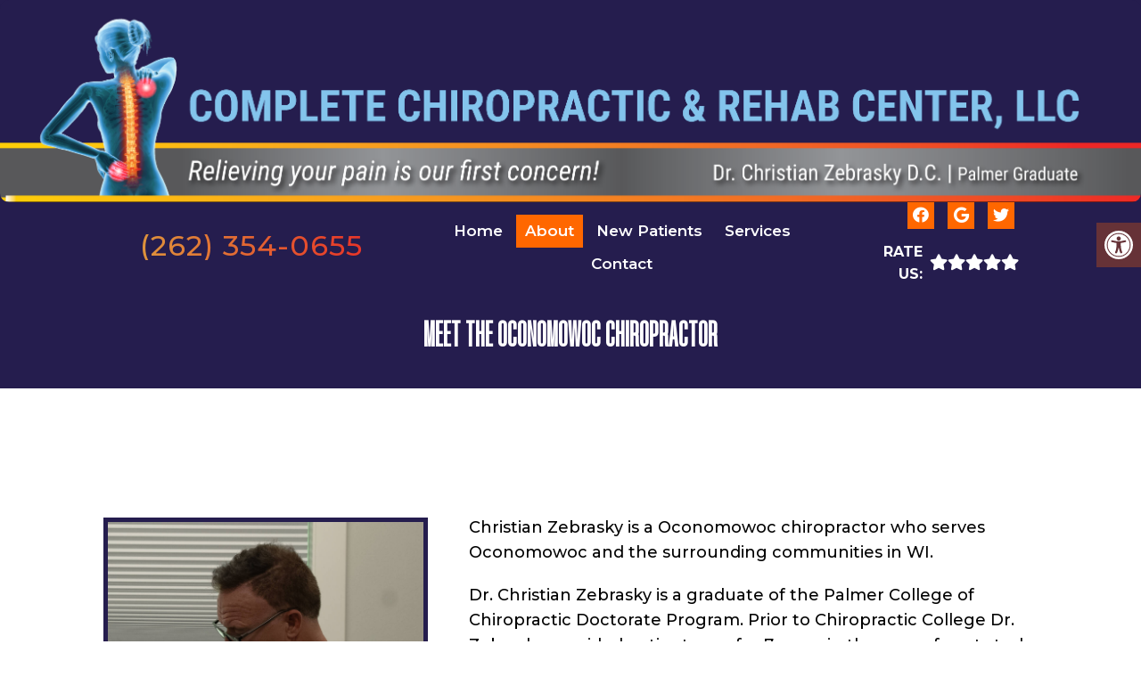

--- FILE ---
content_type: text/css
request_url: https://completechiroandrehab.com/wp-content/themes/parallax-child/style.css?ver=6.9
body_size: 38067
content:
/*
Theme Name: Parallax - Schema
Version: 1.0
Description: A child theme of Schema by MyThemeShop
Template: mts_schema
Text Domain: schema
*/

/* Carousel */
@import url("../mts_schema/style.css");
/* general */
* {
    box-sizing: border-box;
}

@font-face {
    font-family: ProximaNova-Regular;
    src: url("fonts/ProximaNova-Regular.ttf");
}

@font-face {
    font-family: Akkordeon-Four;
    src: url("assets/Akkordeon-Four.ttf");
}

h1,
h2 {
    font-family: Akkordeon-Four !important;
}

.container {
    width: 100%;
    padding: 0px 15px;
    max-width: 1200px !important;
}
footer#site-footer {
    margin: 0px;
    padding: 20px 0px;
}
footer#site-footer span {
    display: inline-block;
    position: relative;
    z-index: 1;
}
footer#site-footer * {
    color: #fff;
    text-transform: uppercase;
}

section.footer-form {
    padding: 0px;
    background: transparent;
}

.contact-half {
    max-width: 600px;
    margin: 0px auto;
    text-align: center;
}

section.footer-form h3 {
    font-size: 59px;
    text-align: center;
    letter-spacing: 5px;
    font-family: "Akkordeon-Four";
}

footer#site-footer {
    /* border-top: 12px solid var(--aColor); */
}

/*
footer#site-footer img {
    border-radius: 8px;
    margin-bottom: 13px;
    max-width: 300px;
}
*/

footer#site-footer * {
    text-transform: none;
}

footer .social-icons {
    margin-top: 10px;
    font-size: 27px;
}

section.footer-form .dm-flex {
    align-items: inherit;
}

section.footer-form iframe {
    height: 450px;
    display: block;
}

section.footer-form .dm-half {
    padding: 0px;
    width: 100%;
}

section.footer-form .dm-half:nth-child(1) {
    padding: 100px 0px;
    display: none;
}

/* 1e73be */
footer#site-footer p {
    margin: 0px;
}

footer#site-footer a {
    padding: 2px 3px 3px;
    position: relative;
}

footer#site-footer a:hover:after {
    height: 100%;
}
.footer-icons p {
    margin-bottom: 10px !important;
}
.footer-icons p:last-of-type {
    margin: 0px !important;
}

section.section-half.testimonial-section .container {
    max-width: 1000px !important;
}

section.section-half > img {
    position: absolute;
    width: auto;
    left: 0px;
    right: 0px;
    max-height: 170px;
}

section.section-half {
    padding: 150px 0px;
}

section.section-half img.dot-style {
    position: absolute;
    width: auto !important;
    max-height: 150px;
    transform: translateY(75px);
    left: 5%;
    filter: hue-rotate(45deg);
}

section.parallax-bg.meet-doctor h2 {
    font-size: 50px;
    letter-spacing: 4px;
    line-height: 1;
    margin-bottom: 30px;
}

section.parallax-bg.meet-doctor p {
    font-size: 16px;
}

section.footer-form .page-title {
    position: relative;
    z-index: 1;
    display: -webkit-box;
    display: -webkit-flex;
    display: -ms-flexbox;
    display: flex;
    -webkit-box-pack: justify;
    -webkit-justify-content: space-between;
    -ms-flex-pack: justify;
    justify-content: space-between;
    text-align: center;
}

.color-block {
    -webkit-box-flex: 1;
    -webkit-flex: 1;
    -ms-flex: 1;
    flex: 1;
    background-color: var(--pColor);
}

.title-block {
    display: -webkit-box;
    display: -webkit-flex;
    display: -ms-flexbox;
    display: flex;
    padding-right: 40px;
    padding-left: 40px;
    -webkit-box-orient: vertical;
    -webkit-box-direction: normal;
    -webkit-flex-direction: column;
    -ms-flex-direction: column;
    flex-direction: column;
    -webkit-box-pack: center;
    -webkit-justify-content: center;
    -ms-flex-pack: center;
    justify-content: center;
    -webkit-box-align: center;
    -webkit-align-items: center;
    -ms-flex-align: center;
    align-items: center;
    text-align: center;
}
li#field_4_2 {
    margin-left: -1px !important;
}
input#input_4_3 {
    width: calc(100% + 1px) !important;
}
.title-block h3 {
    font-size: 2em;
    font-weight: bold;
    margin: 0px;
    line-height: 1;
}

.title-block span {
    display: block;
    margin-top: 5px;
    margin-bottom: 0px;
    font-size: 1.35em;
    font-style: italic;
    font-weight: 400;
}

.footer-form {
    padding-top: 125px;
    padding-bottom: 125px;
    background-color: #f7f6f5;
}

section.footer-form #field_2_1,
section.footer-form #field_2_2 {
    width: 50%;
}

section.footer-form li {
    width: 100%;
}

section.footer-form #field_2_2 {
    border-left: 0px !important;
}
section.footer-form > .container {
    display: -webkit-box;
    display: -webkit-flex;
    display: -ms-flexbox;
    display: flex;
    margin-top: 75px;
    padding-right: 20px;
    padding-left: 20px;
    -webkit-box-orient: vertical;
    -webkit-box-direction: normal;
    -webkit-flex-direction: column;
    -ms-flex-direction: column;
    flex-direction: column;
    -webkit-box-pack: center;
    -webkit-justify-content: center;
    -ms-flex-pack: center;
    justify-content: center;
    -webkit-box-align: center;
    -webkit-align-items: center;
    -ms-flex-align: center;
    align-items: center;
}

section.footer-form p {
    max-width: 550px;
    margin-bottom: 20px;
    font-size: 20px;
    text-align: center;
    line-height: 24px;
    width: 100%;
    margin-bottom: 0px;
}

section.footer-form label {
    display: none !important;
}

section.footer-form li input,
section.footer-form li textarea {
    position: relative;
    min-height: 46px;
    margin-top: -1px;
    margin-bottom: 0px;
    padding-top: 10px;
    padding-bottom: 10px;
    border: 1px solid #000;
    border-radius: 0px;
    background-color: transparent;
    color: #000;
    font-size: 16px;
    width: 100% !important;
    padding: 0px 10px !important;
}

section.footer-form li {
    margin: 0px !important;
    padding: 0px !important;
}

.footer-form-wrapper {
    width: 100%;
    max-width: 760px;
    margin-bottom: 0px;
    padding-top: 30px;
}

.footer-form li#field_4_1 {
    width: 100% !important;
}

.footer-form-wrapper li {
    width: 50%;
}

.footer-form-wrapper ul {
    display: flex !important;
    align-items: center;
    justify-content: center;
    flex-wrap: wrap;
}

.footer-form li#field_4_3 {
    margin-left: -1px !important;
}

.newCon:before,
.video_holder:before {
    content: "";
    position: absolute;
    top: 0px;
    left: 0px;
    height: 100%;
    width: 100%;
    z-index: 1;
    background: #000;
    opacity: 0.4;
}

html .video-wrapper {
    height: 100vh;
    width: 100%;
    position: relative;
}

.video-wrapper video {
    position: absolute;
    height: 100% !important;
    width: 100% !important;
    object-fit: cover;
}

body .footer-form .gform_wrapper .top_label div.ginput_container {
    margin: 0px !important;
}

.footer-form li#field_4_4 {
    width: 100%;
}

li#field_4_6 {
    width: 100% !important;
}

li#field_4_5 {
    width: 100%;
    text-align: center;
    font-size: 16px;
}

a.btn {
    position: relative;
    overflow: hidden;
    margin: 5px;
    padding: 2px 9px;
    border: 1px solid #000;
    color: #000;
    text-decoration: none;
    text-transform: uppercase;
    background: transparent !important;
    overflow: hidden;
    font-weight: 400 !important;
}

a.btn span {
    position: relative;
    z-index: 1;
}
a.btn:hover span {
    /* color: #fff; */
}
.gform_footer > input {
    position: relative;
    overflow: hidden;
    margin: 5px;
    padding: 2px 10px;
    border: 1px solid #000;
    color: #000;
    letter-spacing: 0.1em;
    text-decoration: none;
    text-transform: uppercase;
    background: transparent !important;
    overflow: hidden;
    width: 100% !important;
    max-width: 200px !important;
    display: block !important;
    margin: 0px auto !important;
}

.footer-form .gform_footer.top_label {
    margin: 0px;
}
html a.btn {
    background-color: transparent !important;
}
/* Block */
section.section-half .dm-half {
    position: relative;
    z-index: 1;
    display: -webkit-box;
    display: -webkit-flex;
    display: -ms-flexbox;
    display: flex;
    width: 50%;
    -webkit-box-orient: vertical;
    -webkit-box-direction: normal;
    -webkit-flex-direction: column;
    -ms-flex-direction: column;
    flex-direction: column;
    -webkit-box-pack: center;
    -webkit-justify-content: center;
    -ms-flex-pack: center;
    justify-content: center;
    -webkit-box-align: center;
    -webkit-align-items: center;
    -ms-flex-align: center;
    align-items: center;
}

section.section-half p {
    font-size: 16px;
}

section.section-half h2 {
    font-size: 57px;
    letter-spacing: 2px;
}

section.section-half h3 {
    font-size: 25px;
    font-style: italic;
    line-height: 36px;
}

.block-color {
    position: absolute;
    left: 0px;
    top: 250px;
    right: 0px;
    bottom: 0px;
    background-color: var(--aColor);
    display: none;
}
section.section-half .dm-flex {
    align-items: inherit;
}
.testi-wra button {
    border: 1px solid #000 !important;
}

.testi-wra li:before {
    opacity: 0;
}

ul.slick-dots {
    position: relative;
    bottom: 0px;
    max-width: 400px;
    margin: 0px auto;
    text-align: left;
}
.dark-block {
    background-color: #343c42;
}
ul.slick-dots li {
    margin-right: 37px;
}
section.section-half img {
    position: relative;
    z-index: 1;
}
.dm-half > .testi-wra {
    width: 100%;
}
/* Parallax */
section.parallax-bg {
    display: flex;
    align-items: center;
    justify-content: center;
    position: relative;
}
.testimonial_item div {
    max-width: 660px;
    margin: 0px auto;
}

section.section-half.testimonial-section img {
    filter: brightness(0) invert(1);
    max-height: 190px;
}

section.section-half.testimonial-section {
    padding: 100px 0px;
    background: var(--aColor);
}

.testimonial_section {
    max-width: 800px;
    margin: 0px auto;
    margin-right: 0px;
}

section.section-half.testimonial-section h2 {
    color: #fff;
    font-size: 64px;
    line-height: 64px;
    font-weight: 400;
    margin-bottom: 50px;
    letter-spacing: 11px;
}

section.section-half.testimonial-section * {
    color: #fff;
}

section.section-half.testimonial-section h3 {
    font-style: normal;
    letter-spacing: 2px;
    font-weight: 400;
    font-size: 35px;
}

.testi-wra h2 {
    margin: 0px auto 20px;
}
.parallax-wrapper {
    max-width: 410px;
    margin-bottom: 100px;
    text-align: left;
    margin: 0px auto;
}

section.parallax-bg:before {
    height: 100%;
    width: 100%;
    background: var(--pColor);
    position: absolute;
    content: "";
    top: 0px;
    left: 0px;
    opacity: 0.7;
}
.mlafs {
    position: relative;
    transform: translateX(1%);
    margin-right: 0px;
}
section.parallax-bg * {
    color: #fff !important;
}

section.parallax-bg a {
    border-color: #fff !important;
}
section.parallax-bg.no-prot:before {
    opacity: 0;
}

section.parallax-bg.no-prot * {
    color: #000 !important;
}

section.parallax-bg.no-prot a {
    border-color: #000 !important;
}

.parallax-wrapper.left-side {
    margin: 0px auto;
    max-width: 650px;
}
.hide-d {
    display: none;
}
.primary-slider {
    float: none !important;
}
.block-color.mauve {
    background: var(--pColor);
}

section.section-half .dm-half:nth-child(1) {
    position: relative;
    width: 50%;
}

.home a.btn:before {
    width: 0px;
    background: var(--aColor);
    position: absolute;
    content: "";
    top: 0px;
    left: 0px;
    height: 100%;
    -webkit-transition: all 0.3s ease-in-out;
    transition: all 0.3s ease-in-out;
}

.home a.btn:hover:before {
    width: 100%;
}
section.section-half img {
    transform-style: preserve-3d;
    will-change: transform;
}
section.parallax-bg.meet-doctor:before {
    background: linear-gradient(90deg, rgba(0, 0, 0, 1) 0%, rgb(255 255 255 / 0%) 100%);
    opacity: 1;
}

.containerclear {
    padding: 75px;
    margin: 0px auto;
    margin-left: 0px;
}
.newCon {
    height: 85vh;
    position: relative;
    background-position: 50% 50%;
}

.acaption {
    position: absolute;
    max-width: 100%;
    width: 1200px;
    margin: 0px auto;
    left: 0px;
    right: 0px;
    bottom: 25%;
    z-index: 1;
    text-align: right;
}

.slide-content span {
    display: inline-block;
    margin-top: 30px;
    background-color: #fffc;
    font-size: 80px;
    text-transform: uppercase;
    line-height: 1;
    display: block;
    background: transparent;
    margin: 0px;
    color: var(--pColor);
    text-shadow: 0px 0px 0px;
}
div#page {
    padding: 0px !important;
}

.above-slider {
    background-color: var(--sColor);
    text-align: center;
    color: #fff;
    padding: 20px 0px;
}

.above-slider a {
    color: inherit;
    font-weight: bold;
}
div#header {
    background: #251d4e;
}

#header .dm-third:nth-child(1) p:last-child {
    margin: 0px;
}

#header h1,
#header h2 {
    display: block;
}

#header .dm-third:nth-child(1) p {
    margin: 0px 0px 6px;
    text-align: left;
}

header .dm-third a {
    color: #fff;
    line-height: 1;
    display: inline-block;
}

#header .dm-third:nth-child(1) p:nth-child(2) {
    font-weight: bold;
    font-size: 25px;
    line-height: 26px;
}

html .wda_video_style .buttonToAuto {
    z-index: 10;
    bottom: 0px;
    left: 0px;
    text-align: left;
    padding: 0px;
    padding: 0px 10px;
}

html .wda_video_style .buttonToAuto a {
    margin: 0px;
    background: var(--pColor) !important;
    color: #fff !important;
    border: 0px !important;
    font-size: 18px;
    display: inline-block;
}

header#site-header {
    background: transparent;
}

.main-header .container {
    background: transparent;
}

div#header .container {
    display: flex;
    align-items: center;
    justify-content: center;
    width: 100% !important;
    max-width: 100% !important;
    padding: 10px 15px;
    box-sizing: border-box;
}

#header .logo-wrap * {
    color: inherit;
}

#header .logo-wrap {
    color: #fff;
    text-align: center;
    float: none;
    margin: 0px auto;
    padding: 0px !important;
}

#logo {
    float: none !important;
}

#header .dm-third:nth-child(3) a {
    display: block;
    text-align: center;
    color: #fff;
    border-color: #fff;
}

#header .dm-third:nth-child(3) a.btn:before {
    background: #343c42;
}
#header .dm-third:nth-child(3) {
    display: flex;
    align-items: center;
    justify-content: center;
}

.menu-wrap {
    position: fixed;
    height: calc(100vh - 106px);
    background: #000;
    left: 0px;
    width: 100%;
    top: 106px;
    right: 0%;
    bottom: 0%;
    z-index: 99;
    padding: 50px 50px 50px 125px;
    -webkit-box-orient: vertical;
    -webkit-box-direction: normal;
    -webkit-flex-direction: column;
    -ms-flex-direction: column;
    flex-direction: column;
    -webkit-box-pack: center;
    -webkit-justify-content: center;
    -ms-flex-pack: center;
    justify-content: center;
    -webkit-box-align: start;
    -webkit-align-items: flex-start;
    -ms-flex-align: start;
    opacity: 0;
    align-items: flex-start;
    background-color: rgba(52, 60, 66, 0.9);
    display: flex;
    transition: all 0.5s cubic-bezier(0.26, 0.5, 0.75, 1.01);
    transform: translate3d(-100%, 0px, 0px) scale3d(1, 1, 1) rotateX(0deg) rotateY(0deg) rotateZ(0deg) skew(0deg, 0deg);
    transform-style: preserve-3d;
}
.menu-wrap.active-side-menu {
    opacity: 1;
    transform: translate3d(-0%, 0px, 0px) scale3d(1, 1, 1) rotateX(0deg) rotateY(0deg) rotateZ(0deg) skew(0deg, 0deg);
}
a#move-to-top {
    width: 40px;
    height: 42px;
    line-height: 20px;
}
.menu-wrap .icon-list > ul > li > .main-toggler > a,
.menu-wrap .icon-list > ul > li > a {
    position: relative;
    overflow: hidden;
    margin: 5px;
    padding: 2px 10px;
    border: 1px solid #000;
    color: #000;
    letter-spacing: 0.1em;
    text-decoration: none;
    text-transform: uppercase;
    margin-top: 0px;
    margin-bottom: 0px;
    padding-top: 6px;
    padding-bottom: 6px;
    border-style: none none none solid;
    border-left-width: 5px;
    border-left-color: var(--aColor);
    font-size: 3.5vh;
    line-height: 1em;
    font-weight: 900;
    letter-spacing: 0.05em;
    box-sizing: border-box;
    max-width: 100%;
    display: inline-block;
    color: #fff;
}

.menu-wrap li {
    list-style: none;
}

.menu-wrap .icon-list > ul > li > a {
    margin-bottom: -9px;
}

.menu-wrap .icon-list > ul > li > .main-toggler > a:before,
.menu-wrap .icon-list > ul > li > a:before {
    width: 0px;
    left: 0px;
    background: var(--aColor);
    position: absolute;
    content: "";
    top: 0px;
    left: 0px;
    -webkit-transition: all 0.3s ease-in-out;
    transition: all 0.3s ease-in-out;
    height: 100%;
    z-index: -1;
}
.menu-wrap .icon-list > ul > li > .main-toggler > a:hover:before,
.menu-wrap .icon-list > ul > li > a:hover:before {
    width: 100%;
}

a.button.menu-btn.w-inline-block {
    position: relative;
    overflow: hidden;
    margin: 5px;
    padding: 2px 10px;
    border: 1px solid #000;
    color: #000;
    letter-spacing: 0.1em;
    text-decoration: none;
    text-transform: uppercase;
    width: 96px;
    height: 36px;
    padding-top: 4px;
    padding-bottom: 4px;
    border-color: #fff;
    color: #fff;
    font-size: 16px;
    margin: 0px auto;
    margin-right: 0px;
}

.button-text.label-close {
    position: absolute;
    left: -100%;
    top: 0%;
    right: auto;
    bottom: auto;
    display: -webkit-box;
    display: -webkit-flex;
    display: -ms-flexbox;
    display: flex;
    width: 100%;
    height: 100%;
    -webkit-box-pack: center;
    -webkit-justify-content: center;
    -ms-flex-pack: center;
    justify-content: center;
    -webkit-box-align: center;
    -webkit-align-items: center;
    -ms-flex-align: center;
    align-items: center;
    z-index: 1;
    transition: all 0.5s cubic-bezier(0.26, 0.5, 0.75, 1.01);
    transform-style: preserve-3d;
    transform: translate3d(0%, 0px, 0px) scale3d(1, 1, 1) rotateX(0deg) rotateY(0deg) rotateZ(0deg) skew(0deg, 0deg);
}
.button-text.label-menu {
    position: absolute;
    left: 0%;
    top: 0%;
    right: auto;
    bottom: auto;
    display: -webkit-box;
    display: -webkit-flex;
    display: -ms-flexbox;
    display: flex;
    width: 100%;
    height: 100%;
    -webkit-box-pack: center;
    -webkit-justify-content: center;
    -ms-flex-pack: center;
    justify-content: center;
    -webkit-box-align: center;
    -webkit-align-items: center;
    -ms-flex-align: center;
    align-items: center;
    text-align: center;
    z-index: 1;
    transition: all 0.5s cubic-bezier(0.26, 0.5, 0.75, 1.01);
    transform: translate3d(0%, 0px, 0px) scale3d(1, 1, 1) rotateX(0deg) rotateY(0deg) rotateZ(0deg) skew(0deg, 0deg);
    transform-style: preserve-3d;
}
a.button.menu-btn.w-inline-block.active-menu .button-text.label-menu,
a.button.menu-btn.w-inline-block.active-menu .button-text.label-close {
    transform: translate3d(100%, 0px, 0px) scale3d(1, 1, 1) rotateX(0deg) rotateY(0deg) rotateZ(0deg) skew(0deg, 0deg);
}
.button-line.dark {
    position: absolute;
    left: 0px;
    height: 100%;
    background: #000;
    -webkit-transition: all 0.3s ease-in-out;
    transition: all 0.5s cubic-bezier(0.26, 0.5, 0.75, 1.01);
    width: 0px;
    top: 0px;
}

a.button.menu-btn.w-inline-block:hover .button-line.dark {
    width: 100%;
}
#header .dm-third:nth-child(1) {
    text-align: center;
}

div#header {
    float: none !important;
}

.head-wrapper {
    position: fixed;
    width: 100%;
    top: 0px;
    background: inherit;
}

.containerclear {
    position: relative;
    z-index: 1;
    padding: 150px 85px;
}

/*header#site-header {
    height: 135px;
    position: absolute;
}*/

.slide-content {
    padding: 0px 20px;
    box-sizing: border-box;
}

.slide-content a.btn {
    border-color: #fff;
    color: #fff;
}

.slide-content a.btn:before {
    background: var(--aColor);
}

.slide-content a.btn strong {
    display: block;
    position: relative;
}

.footer-form-wrapper #field_2_2 input {
    border-left: 0px;
}

.slide-content p {
    margin: 0px;
}

html #page.homepage {
    padding: 0px !important;
}

.hide-d {
    display: none !important;
}

header#site-header.active-menu-side {
    background: var(--pColor);
}

.main-container.non-home p a {
    color: #000;
}

.main-container.non-home #header .dm-third:nth-child(3) a {
    border-color: #000;
    color: #999;
}

.non-home .classic-menu div#header .dm-third a,
.main-container.non-home .classic-menu #header .dm-third:nth-child(3) a {
    color: #fff;
}

section.section-half.half-section {
    padding: 0px;
}

@media (max-width: 1200px) {
    #header .dm-third:nth-child(3) a.btn {
        font-size: 15px;
    }
    div#header .dm-third:nth-child(1),
    div#header .dm-third:nth-child(3) {
        width: 25%;
    }

    div#header .dm-third:nth-child(2) {
        width: 50%;
    }
    .mlafs {
        transform: translateX(-10%);
    }
}
@media (max-width: 991px) {
    section.section-half.half-section {
        padding: 50px 0px;
    }

    .icon-list ul {
        padding-left: 0px;
    }

    #header .dm-third {
        width: auto !important;
    }

    div#header .container {
        justify-content: space-between;
    }
    #logo a {
        font-size: 26px !important;
        line-height: 1;
        display: block;
    }
    .slide-content {
        padding: 0px 20px;
        box-sizing: border-box;
    }

    #header .dm-third:nth-child(3) a.btn {
        font-size: 15px;
    }

    section.section-half .dm-half {
        padding: 40px;
    }

    section.section-half .dm-half:nth-child(1) {
        padding: 20px 20px 40px 70px;
    }

    section.section-half .dm-half:nth-child(1) img {
        top: -14px;
    }
    section.section-half h2 {
        font-size: 36px;
    }
}
@media (max-width: 801px) {
    .video-wrapper {
        height: 350px;
        height: 400px !important;
    }
    a.button.menu-btn.w-inline-block {
        font-size: 20px;
    }
    .social-from-side {
        display: none;
    }
    section.parallax-bg {
        background-position: 50% 50% !important;
    }

    section.parallax-bg.no-prot:before {
        opacity: 0.4;
    }

    section.parallax-bg.no-prot * {
        color: #fff !important;
    }

    section.parallax-bg.no-prot a {
        border-color: #fff !important;
    }
    section.section-half .dm-half {
        padding: 15px !important;
    }

    section.section-half img {
        transform: none !important;
        top: 0px !important;
    }
    .containerclear {
        width: 100%;
        left: 0px;
        text-align: center;
        padding: 70px 20px;
    }

    .parallax-wrapper.left-side {
        margin: 0px auto;
        text-align: center;
        max-width: 100%;
    }
    footer#site-footer {
        padding: 50px 20px;
    }

    footer#site-footer .dm-third {
        width: 100%;
        margin-bottom: 30px;
    }
    .slide-content span {
        width: 100%;
        max-width: 100%;
        display: block;
        letter-spacing: 0px;
    }

    .acaption {
        width: 100%;
        left: 0px;
    }
    #header .dm-third a.hide-d {
        font-size: 59px;
        line-height: normal;
    }
    #header .dm-third:last-of-type a {
        /* display: none; */
    }
    #header .dm-third a.hide-d {
        display: block !important;
    }
    div#header .dm-third:nth-child(1),
    div#header .dm-third:nth-child(3) {
        width: 25% !important;
    }
    div#header .dm-third:nth-child(2) {
        width: 50% !important;
    }
    #logo a {
        font-size: 23px !important;
    }
    #header .dm-third:nth-child(3) {
        justify-content: flex-end;
    }
    #logo img {
        max-height: 87px;
    }
    header#site-header {
        height: 115px;
    }
    .newCon {
        height: 550px;
    }
    #header .dm-third:nth-child(1) {
        text-align: left;
    }
    section.section-half h3 {
        text-align: center;
    }
    section.section-half .dm-half {
        width: 100% !important;
        text-align: center;
    }

    section.section-half .dm-half img {
        width: 400px;
        margin: 0px auto;
        max-width: 100%;
    }
    section.parallax-bg.no-prot {
        padding: 50px 0px;
    }

    .testi-wra h2 {
        max-width: 100%;
    }

    .testimonial_item div {
        max-width: 100%;
    }

    ul.slick-dots {
        max-width: 100%;
        text-align: center;
    }
    section.parallax-bg:before {
        opacity: 0.6 !important;
        background: #000 !important;
    }

    section.parallax-bg {
        padding: 50px 0px !important;
    }

    .parallax-wrapper {
        max-width: 100%;
        text-align: center;
        transform: none !important;
    }
    section.parallax-bg.meet-doctor {
        padding: 0px;
    }
    .slide-content h2 {
        font-size: 60px;
        text-align: left;
    }

    .slide-content span {
        font-size: 60px;
        text-align: left;
        color: #fff;
        letter-spacing: 3px;
    }

    .menu-wrap .icon-list > ul > li > .main-toggler > a,
    .menu-wrap .icon-list > ul > li > a {
        font-size: 3vh;
    }

    html nav.menu {
        padding-left: 0px;
    }
}
@media (max-width: 620px) {
    .button-text.label-close,
    .button-text.label-menu {
        font-size: 10px;
    }
    #header .dm-third:nth-child(3) {
        /* display: none; */
    }
    #header .logo-wrap #logo {
        text-align: right;
    }
    div#header .dm-third:nth-child(2),
    html div#header .dm-third {
        width: auto !important;
    }
    section.parallax-bg.meet-doctor .containerclear {
        padding: 75px 20px;
    }
    .menu-wrap {
        padding: 20px 15px;
    }
    section.section-half h2 {
        font-size: 30px;
    }
}
@media (max-width: 500px) {
    html h2 {
        font-size: 30px;
    }
    #logo a {
        font-size: 20px !important;
    }
    a.button.menu-btn.w-inline-block {
        width: 79px;
    }

    #header .dm-third:nth-child(1) {
        padding: 0px;
    }
    .newCon {
        height: 400px;
    }
}
.sticks {
    padding: 4px 5px;
}
@media (min-width: 881px) {
    section.section-half img {
        width: 100%;
        max-width: 1000px;
    }
}
.head-wrapper.move-up-me {
    top: -100%;
}

.head-wrapper {
    -webkit-transition: all 0.4s ease-in-out;
    transition: all 0.4s ease-in-out;
}
.noscroll {
    overflow: hidden;
}
.footer-form-wrapper li#field_2_5 {
    display: none;
}
.social-from-side {
    position: fixed;
    left: 5px;
    top: 50%;
    transform: translateY(-50%);
    z-index: 10000;
}

.social-from-side a {
    background: var(--sColor);
    width: 50px;
    height: 50px;
    display: flex;
    align-items: center;
    justify-content: center;
    border-radius: 50%;
    box-shadow: 0px 1px 5px rgb(0 0 0 / 34%);
    margin-bottom: 10px;
    color: #fff;
    font-size: 23px;
}

.social-from-side a:hover {
    color: #fff !important;
}
.sticks:nth-child(1) {
    background: var(--pColor);
    border: 0px;
}

a.sticks {
    border: 0px;
}
/* Sub-menu  */
.sub-menu li > a {
    border: 0px;
}
.icon-list ul {
    background: transparent !important;
    padding: 11px 0px;
    padding-left: 17px;
    margin: 0px;
}
.menu-item-has-children > a:after {
    display: none !important;
}

.icon-list > ul > li {
    position: relative;
}

span.expand-me {
    font-size: 27px;
    line-height: 41px;
    padding-left: 12px;
    position: relative;
    top: -2px;
}
.expand-me i.fa-minus:before {
    content: "\f068" !important;
}

span.main-toggler {
    display: flex;
    align-items: center;
    color: #fff;
}

span.expand-me {
    padding: 0px;
    cursor: pointer;
    display: inline-block;
    left: 0px;
    top: 0px;
}
.icon-list ul.sub-menu {
    width: 500px;
}
span.main-toggler {
    display: flex;
    align-items: center;
    color: #fff;
}

span.expand-me {
    padding: 0px;
    display: inline-block;
    left: 0px;
    top: 0px;
}
.icon-list ul.sub-menu {
    width: 500px;
}
nav.menu {
    width: 100%;
    display: block;
    overflow-y: scroll;
    padding: 0px 30px;
    box-sizing: border-box;
    max-height: 90vh;
    height: 600px;
}

a#move-to-top.filling + .main-container #site-header {
    background: var(--pColor);
}

#header .logo-wrap {
    float: none !important;
    display: block !important;
}

.slide-content h2 {
    font-size: 50px;
    line-height: 1;
    letter-spacing: 5px;
    text-transform: uppercase;
    font-size: 75px;
    color: #fff;
    text-shadow: 0px 1px 1px rgb(0 0 0 / 42%);
}

nav.menu::-webkit-scrollbar {
    width: 2px;
}

nav.menu::-webkit-scrollbar-track {
    box-shadow: inset 0 0 0px rgb(255 255 255);
}

nav.menu::-webkit-scrollbar-thumb {
    background-color: darkgrey;
    outline: 1px solid slategrey;
}

ul.sub-menu li {
    background-color: #fd5e53 !important;
    padding: 2px 10px;
}

section.parallax-bg.center-mode {
    padding: 150px 125px;
}

.parallax-wrapper.left-side h2 {
    font-size: 57px;
    letter-spacing: 5px;
}

section.parallax-bg.meet-doctor .left-side {
    max-width: 650px;
}

section.section-half.half-section .dm-half:nth-child(1) {
    padding: 0px;
}

section.section-half.half-section .dm-half:nth-child(2) {
    padding: 0px 5%;
}

ul.sub-menu a {
    color: #fff;
    text-transform: uppercase;
    font-weight: bold;
}

div#header .dm-rate-us {
    width: 100%;
}

div#header .dm-rate-us span {
    font-weight: bold;
    text-transform: uppercase;
    color: #fff;
    font-size: 17px;
}

div#header .dm-rate-us a,
div#header .dm-rate-us a:visited {
    color: #fff !important;
}

img.arrow-down-sub {
    position: absolute;
    bottom: 10px;
    left: 0px;
    right: 0px;
    z-index: 1;
    text-align: center;
    margin: 0px auto;
    max-height: 115px;
}

@media (max-width: 801px) {
    div#header .dm-third:nth-child(1) {
        display: none;
    }

    div#header .dm-third:nth-child(3) {
        width: 50%;
    }

    section.section-half {
        padding: 50px 0px;
    }

    img.dot-style {
        opacity: 0;
    }

    .testi-wra {
        text-align: center;
    }

    section.footer-form .dm-half:nth-child(1) {
        padding: 50px 20px;
    }

    img.arrow-down-sub {
        max-height: 65px;
    }
}

/* Random */
#logo img {
    float: left;
    border-radius: 10px;
    /*  max-width: 110px;*/
}
@media screen and (max-width: 881px) {
    html .meetd {
        height: 209px !important;
        weight: 100% !important;
    }
    .meetd {
        max-width: 203px !important;
    }
}
#post-148 > div > div > div:nth-child(2) > div > div {
    align-items: normal !important;
}

/* New Services */
section.dental-services {
    display: flex;
}

.dental-wrapper {
    width: 25%;
    display: flex;
    align-items: center;
    justify-content: center;
    font-size: 61px;
    letter-spacing: 0px;
    clip-path: polygon(0% 0%, 100% 0, 75% 100%, 0% 100%);
    margin-right: -7%;
    position: relative;
    z-index: 1;
    background: #fff;
}

section#services {
    width: 82%;
}

section#services h2 {
    display: none;
}

.dental-wrapper h2 {
    font-size: inherit;
}

html .slideimg .over {
    text-align: center;
    top: 50%;
    bottom: auto;
    transform: translateY(-50%);
}

section#services {
    width: 100%;
}

.special-wrap {
    width: 82%;
    padding: 1px 0px;
}

html .slideimg {
    border: 1px solid #fff;
}

/* Classic Menu */
.classic-menu {
    -webkit-transition: all 0.3s ease-in-out;
    transition: all 0.3s ease-in-out;
}
.classic-menu div#header .dm-third:nth-child(2) {
    width: 25%;
    text-align: center;
}
div#header .dm-third:nth-child(4) {
    width: 16%;
}

.classic-menu div#header .dm-third:nth-child(3) {
    width: 40%;
}

.classic-menu ul#menu-main-menu {
    text-align: center;
}

.classic-menu ul#menu-main-menu > li {
    float: none;
    display: inline-block;
}

.classic-menu div#header .dm-third a {
    color: #fff;
}
.classic-menu .social-icons a {
    display: inline-block;
    background: var(--aColor);
    color: #111;
    padding: 5px;
    text-align: center;
    width: 30px;
    line-height: 30px;
    padding: 0px;
    margin: 0px 5px;
}

.classic-menu div#header .dm-third p {
    margin: 0px;
}
.classic-menu .social-icons {
    margin-bottom: 10px;
    text-align: right;
}

.classic-menu div#header .dm-third:nth-child(4) {
    text-align: right;
}

.classic-menu div#header p a {
    font-size: 20px;
    letter-spacing: 1px;
}

.classic-menu #header .logo-wrap {
    -webkit-transition: all 0.3s ease-in-out;
    transition: all 0.3s ease-in-out;
}

.classic-menu #header.header-scroll .logo-wrap {
    padding: 10px 0px;
}

.classic-menu .social-icons.pull-right {
    -webkit-transition: all 0.3s ease-in-out;
    transition: all 0.3s ease-in-out;
    max-height: 110px;
}

.classic-menu .header-scroll .social-icons {
    max-height: 0px;
    overflow: hidden;
    margin: 0px;
}
.classic-menu div#header .dm-third p a {
    font-size: 23px;
}

.classic-menu .dm-third p.phoned + p a {
    font-size: 17px;
    line-height: 1.4;
    display: block;
}

.classic-menu .dm-third.flex-left div.social-icons a {
    height: 40px;
    width: 40px;
    line-height: 40px;
}

.classic-menu #header .dm-rate-us span {
    color: #fff;
    text-transform: uppercase;
    font-size: 16px;
    margin: 0px;
}

.classic-menu #header .dm-rate-us {
    margin: 0px;
}

/*.classic-menu .container-wide {
    max-width: 1400px;
    padding: 10px 15px;
    margin: 0px auto;
}*/

.classic-menu ul#menu-main-menu li a {
    padding: 10px;
    text-transform: none;
}

.classic-menu ul#menu-main-menu li .expand-me {
    display: none;
}

.classic-menu ul#menu-main-menu li a {
    text-align: left !important;
}

.classic-menu ul#menu-main-menu li .sub-menu a {
    color: #fff;
}

.spacer-classic-home {
    -webkit-transition: all 0.3s ease-in-out;
    transition: all 0.3s ease-in-out;
}
@media (min-width: 992px) {
    .dental-wrapper h2 {
        margin-left: -17%;
    }
}
@media (max-width: 991px) {
    .classic-menu .dm-third:nth-child(4) {
        display: none;
    }
    .dental-wrapper {
        width: 100%;
        clip-path: none;
        text-align: center;
        margin: 0px;
    }

    .special-wrap {
        width: 100%;
    }
}

/*@media (min-width: 881px) {
    
    header#site-header.classic-menu {
        position: fixed;
        top: 0px;
        left: 0px;
        height: auto;
    }
    div#header.header-scroll {
        background: #000;
    }
}
*/
@media (max-width: 880px) {
    .classic-menu #logo img {
        display: block;
    }
    header#site-header.classic-menu .dm-third {
        width: 100% !important;
    }
    header#site-header.classic-menu {
        position: relative;
        height: auto;
    }

    header#site-header.classic-menu .dm-third {
        width: 100%;
    }

    .dm-full.hide-d.inline-flex {
        display: block !important;
        width: 100%;
        order: 2;
    }

    .dm-full.hide-d.inline-flex > a {
        display: none;
    }

    .classic-menu div#header .dm-third:nth-child(2) {
        order: 1;
    }

    .classic-menu div#header .dm-third:nth-child(4) {
        display: none;
    }

    .classic-menu .container-wide {
        padding: 0px;
    }

    .classic-menu a#pull {
        margin: 0px;
    }

    .classic-menu .regular_header #secondary-navigation {
        height: auto !important;
    }

    .regular_header #secondary-navigation {
        height: auto;
    }

    header#site-header.classic-menu {
        background: #fff !important;
    }

    section.dental-services {
        flex-wrap: wrap;
    }
}

/*#logo a:after {
    content: "Complete Chiropractic & Rehab LLC";
    text-transform: none !important;
    text-align: left !important;
    font-size: 40px;
    font-family: Akkordeon-Four !important;
    padding-left: 4px;
}
*/
.logo-wrap {
    overflow: visible !important;
}

#logo a {
    display: flex !important;
    align-items: center;
}

.footer-logo a:after {
    content: "Complete Chiropractic and Rehab LLC";
    text-transform: none !important;
    text-align: left !important;
    font-size: 40px;
    font-family: Akkordeon-Four !important;
    padding-left: 4px;
}

.footer-logo a {
    display: flex;
    align-items: center;
    justify-content: uce;
}

.footer-logo {
    text-align: center;
    display: fla;
    display: flex;
    align-items: center;
    justify-content: center;
}

.mobile_cta_buttons.hide-d + section .dm-flex {
    align-items: inherit;
}

.mobile_cta_buttons.hide-d + section .dm-flex img {
    height: 100% !important;
    object-fit: cover;
    object-position: 9% 100%;
}

footer#site-footer * {
    color: #fff !important;
}

.classic-menu #header .dm-rate-us {
    text-align: right;
    padding-bottom: 9px;
}

.social-icon-container {
    align-items: center;
    justify-content: flex-end;
}

.social-icon-container span {
    position: relative;
    top: 1px;
    left: -8px;
}

@media (max-width: 880px) {
    #logo a:after {
        color: #000;
    }
}

.mobile_cta_buttons.hide-d + section .dm-flex img {
    object-position: unset;
}

/*
div#header.header-scroll {
    background: #4169e1;
}
*/

.classic-menu div#header .dm-third .phoned a {
    font-size: 32px;
    /* color: linear-gradient(to right, #de943c 0%, #e73528 100%); */
    background: -webkit-linear-gradient(left, #de943c 0%, #e73528 100%);
    -webkit-background-clip: text;
    -webkit-text-fill-color: transparent;
}
section.worker-comp h2 {
    font-size: 70px;
    padding-left: 46px;
    padding-top: 10px;
    letter-spacing: 2px;
}

section.worker-comp {
    padding: 50px 0px;
    background: #fafafa;
}

.meetd {
    background-size: cover;
    border: 5px solid var(--pColor);
    box-sizing: border-box;
    height: 370px !important;
    width: 80%;
    margin: 0px auto;
    border-radius: 0px;
    min-width: 250px;
}

.btn2 {
    border-radius: 2em;
    background-color: #ff6701;
    color: white;
    text-align: center;
    display: inline-block;
    padding: 0.75em 2em;
    transition: all 0.5s ease-in-out;
    text-decoration: none !important;
}

.btn2:hover {
    background-color: #eee;
    color: black;
    transform: scale(1.05);
}
